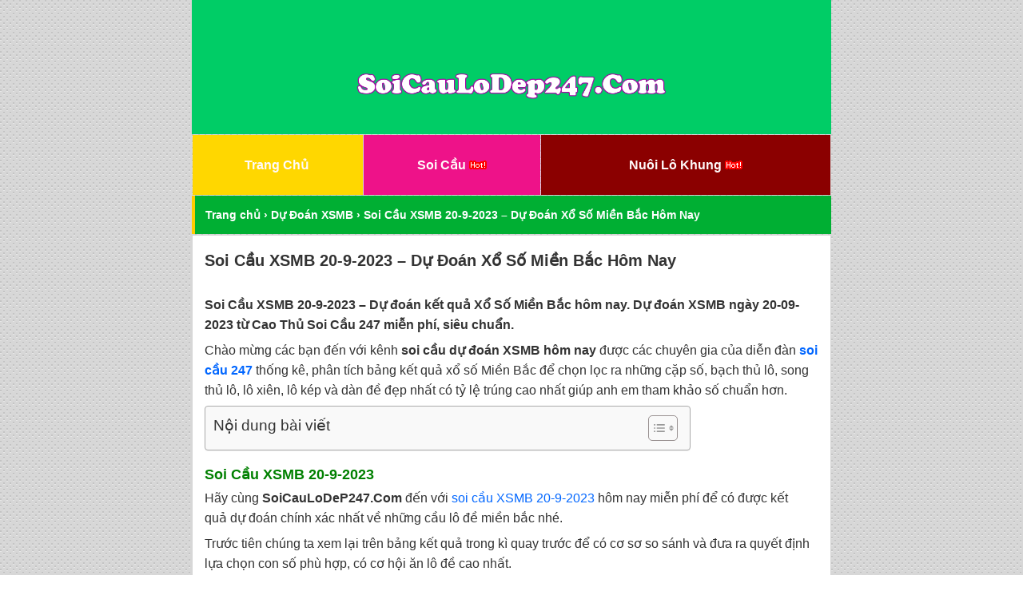

--- FILE ---
content_type: text/html; charset=UTF-8
request_url: https://soicaulodep247.com/soi-cau-xsmb-20-9-2023/
body_size: 11388
content:
<!DOCTYPE html>
<html lang="vi">
<head>	
<!-- Google tag (gtag.js) -->
<script async src="https://www.googletagmanager.com/gtag/js?id=G-0XFG36JSRM"></script>
<script>
  window.dataLayer = window.dataLayer || [];
  function gtag(){dataLayer.push(arguments);}
  gtag('js', new Date());

  gtag('config', 'G-0XFG36JSRM');
</script>	
	
<meta http-equiv="Content-Type" content="text/html; charset=utf-8">
<meta name="viewport" content="width=device-width,initial-scale=1.0" />		
<meta name="google-site-verification" content="3ZnvOCWVrjptCSmWLQwcBWMv0SQizpGWF0FhI6pPGU0" />			
		

<meta name='robots' content='index, follow, max-image-preview:large, max-snippet:-1, max-video-preview:-1' />

	<!-- This site is optimized with the Yoast SEO plugin v26.8 - https://yoast.com/product/yoast-seo-wordpress/ -->
	<title>Soi Cầu XSMB 20-9-2023 – Dự Đoán Xổ Số Miền Bắc Hôm Nay</title>
	<meta name="description" content="Soi Cầu XSMB 20-9-2023 - Dự đoán kết quả Xổ Số Miền Bắc hôm nay. Dự đoán XSMB ngày 20-09-2023 từ Cao Thủ Soi Cầu 247 miễn phí, siêu chuẩn." />
	<link rel="canonical" href="https://soicaulodep247.com/soi-cau-xsmb-20-9-2023/" />
	<meta property="og:locale" content="vi_VN" />
	<meta property="og:type" content="article" />
	<meta property="og:title" content="Soi Cầu XSMB 20-9-2023 – Dự Đoán Xổ Số Miền Bắc Hôm Nay" />
	<meta property="og:description" content="Soi Cầu XSMB 20-9-2023 - Dự đoán kết quả Xổ Số Miền Bắc hôm nay. Dự đoán XSMB ngày 20-09-2023 từ Cao Thủ Soi Cầu 247 miễn phí, siêu chuẩn." />
	<meta property="og:url" content="https://soicaulodep247.com/soi-cau-xsmb-20-9-2023/" />
	<meta property="og:site_name" content="Soi Cầu 247" />
	<meta property="article:publisher" content="https://www.facebook.com/soicaulode247" />
	<meta property="article:author" content="https://www.facebook.com/soicaulode247" />
	<meta property="article:published_time" content="2023-09-19T11:18:45+00:00" />
	<meta property="article:modified_time" content="2023-09-19T13:23:40+00:00" />
	<meta property="og:image" content="https://soicaulodep247.com/wp-content/uploads/2023/09/soi-cau-xsmb-20-9-2023.png" />
	<meta name="author" content="admin" />
	<meta name="twitter:card" content="summary_large_image" />
	<meta name="twitter:creator" content="@https://twitter.com/soicaulode247" />
	<meta name="twitter:site" content="@soicaulode247" />
	<meta name="twitter:label1" content="Được viết bởi" />
	<meta name="twitter:data1" content="admin" />
	<meta name="twitter:label2" content="Ước tính thời gian đọc" />
	<meta name="twitter:data2" content="5 phút" />
	<script type="application/ld+json" class="yoast-schema-graph">{"@context":"https://schema.org","@graph":[{"@type":"Article","@id":"https://soicaulodep247.com/soi-cau-xsmb-20-9-2023/#article","isPartOf":{"@id":"https://soicaulodep247.com/soi-cau-xsmb-20-9-2023/"},"author":{"name":"admin","@id":"https://soicaulodep247.com/#/schema/person/c6d73f5c843356d0c8316b16d0b1c146"},"headline":"Soi Cầu XSMB 20-9-2023 – Dự Đoán Xổ Số Miền Bắc Hôm Nay","datePublished":"2023-09-19T11:18:45+00:00","dateModified":"2023-09-19T13:23:40+00:00","mainEntityOfPage":{"@id":"https://soicaulodep247.com/soi-cau-xsmb-20-9-2023/"},"wordCount":1098,"commentCount":0,"publisher":{"@id":"https://soicaulodep247.com/#/schema/person/c6d73f5c843356d0c8316b16d0b1c146"},"image":{"@id":"https://soicaulodep247.com/soi-cau-xsmb-20-9-2023/#primaryimage"},"thumbnailUrl":"https://soicaulodep247.com/wp-content/uploads/2023/09/soi-cau-xsmb-20-9-2023.png","keywords":["dự đoán xổ số miền bắc","dự đoán xsmb","dự đoán xsmb hôm nay","dự đoán xsmb minh ngoc","soi cầu","soi cầu 247","soi cầu dự đoán xsmb chính xác 100","soi cầu lô đề 247","soi cầu mb","soi cầu miền bắc","soi cầu xsmb","xổ số","xsmb"],"articleSection":["Dự Đoán XSMB"],"inLanguage":"vi","potentialAction":[{"@type":"CommentAction","name":"Comment","target":["https://soicaulodep247.com/soi-cau-xsmb-20-9-2023/#respond"]}]},{"@type":"WebPage","@id":"https://soicaulodep247.com/soi-cau-xsmb-20-9-2023/","url":"https://soicaulodep247.com/soi-cau-xsmb-20-9-2023/","name":"Soi Cầu XSMB 20-9-2023 – Dự Đoán Xổ Số Miền Bắc Hôm Nay","isPartOf":{"@id":"https://soicaulodep247.com/#website"},"primaryImageOfPage":{"@id":"https://soicaulodep247.com/soi-cau-xsmb-20-9-2023/#primaryimage"},"image":{"@id":"https://soicaulodep247.com/soi-cau-xsmb-20-9-2023/#primaryimage"},"thumbnailUrl":"https://soicaulodep247.com/wp-content/uploads/2023/09/soi-cau-xsmb-20-9-2023.png","datePublished":"2023-09-19T11:18:45+00:00","dateModified":"2023-09-19T13:23:40+00:00","description":"Soi Cầu XSMB 20-9-2023 - Dự đoán kết quả Xổ Số Miền Bắc hôm nay. Dự đoán XSMB ngày 20-09-2023 từ Cao Thủ Soi Cầu 247 miễn phí, siêu chuẩn.","breadcrumb":{"@id":"https://soicaulodep247.com/soi-cau-xsmb-20-9-2023/#breadcrumb"},"inLanguage":"vi","potentialAction":[{"@type":"ReadAction","target":["https://soicaulodep247.com/soi-cau-xsmb-20-9-2023/"]}]},{"@type":"ImageObject","inLanguage":"vi","@id":"https://soicaulodep247.com/soi-cau-xsmb-20-9-2023/#primaryimage","url":"https://soicaulodep247.com/wp-content/uploads/2023/09/soi-cau-xsmb-20-9-2023.png","contentUrl":"https://soicaulodep247.com/wp-content/uploads/2023/09/soi-cau-xsmb-20-9-2023.png","width":730,"height":409},{"@type":"BreadcrumbList","@id":"https://soicaulodep247.com/soi-cau-xsmb-20-9-2023/#breadcrumb","itemListElement":[{"@type":"ListItem","position":1,"name":"Trang chủ","item":"https://soicaulodep247.com/"},{"@type":"ListItem","position":2,"name":"Soi Cầu XSMB 20-9-2023 – Dự Đoán Xổ Số Miền Bắc Hôm Nay"}]},{"@type":"WebSite","@id":"https://soicaulodep247.com/#website","url":"https://soicaulodep247.com/","name":"Soi Cầu 247","description":"Soi Cầu 247 Chính Xác 100","publisher":{"@id":"https://soicaulodep247.com/#/schema/person/c6d73f5c843356d0c8316b16d0b1c146"},"potentialAction":[{"@type":"SearchAction","target":{"@type":"EntryPoint","urlTemplate":"https://soicaulodep247.com/?s={search_term_string}"},"query-input":{"@type":"PropertyValueSpecification","valueRequired":true,"valueName":"search_term_string"}}],"inLanguage":"vi"},{"@type":["Person","Organization"],"@id":"https://soicaulodep247.com/#/schema/person/c6d73f5c843356d0c8316b16d0b1c146","name":"admin","image":{"@type":"ImageObject","inLanguage":"vi","@id":"https://soicaulodep247.com/#/schema/person/image/","url":"https://soicaulodep247.com/wp-content/uploads/2024/05/cropped-soi-cau-lo-dep-247.png","contentUrl":"https://soicaulodep247.com/wp-content/uploads/2024/05/cropped-soi-cau-lo-dep-247.png","width":512,"height":512,"caption":"admin"},"logo":{"@id":"https://soicaulodep247.com/#/schema/person/image/"},"sameAs":["https://soicaulode247.com","https://www.facebook.com/soicaulode247","https://www.instagram.com/soicaulode247/","https://www.linkedin.com/in/soi-cau-mb-6ba18a275/","https://www.pinterest.com/caothuchotso247/","https://x.com/https://twitter.com/soicaulode247","https://myspace.com/soicaulode247com","https://www.youtube.com/@CaoThuSoiCau247/","https://soundcloud.com/soi-cau-lo-de-247","https://www.tumblr.com/soicaulode247com"],"url":"https://soicaulodep247.com/author/admin/"}]}</script>
	<!-- / Yoast SEO plugin. -->


<link rel="alternate" type="application/rss+xml" title="Soi Cầu 247 &raquo; Soi Cầu XSMB 20-9-2023 – Dự Đoán Xổ Số Miền Bắc Hôm Nay Dòng bình luận" href="https://soicaulodep247.com/soi-cau-xsmb-20-9-2023/feed/" />
<link rel="alternate" title="oNhúng (JSON)" type="application/json+oembed" href="https://soicaulodep247.com/wp-json/oembed/1.0/embed?url=https%3A%2F%2Fsoicaulodep247.com%2Fsoi-cau-xsmb-20-9-2023%2F" />
<link rel="alternate" title="oNhúng (XML)" type="text/xml+oembed" href="https://soicaulodep247.com/wp-json/oembed/1.0/embed?url=https%3A%2F%2Fsoicaulodep247.com%2Fsoi-cau-xsmb-20-9-2023%2F&#038;format=xml" />
<style id='wp-img-auto-sizes-contain-inline-css' type='text/css'>
img:is([sizes=auto i],[sizes^="auto," i]){contain-intrinsic-size:3000px 1500px}
/*# sourceURL=wp-img-auto-sizes-contain-inline-css */
</style>
<style id='wp-emoji-styles-inline-css' type='text/css'>

	img.wp-smiley, img.emoji {
		display: inline !important;
		border: none !important;
		box-shadow: none !important;
		height: 1em !important;
		width: 1em !important;
		margin: 0 0.07em !important;
		vertical-align: -0.1em !important;
		background: none !important;
		padding: 0 !important;
	}
/*# sourceURL=wp-emoji-styles-inline-css */
</style>
<style id='wp-block-library-inline-css' type='text/css'>
:root{--wp-block-synced-color:#7a00df;--wp-block-synced-color--rgb:122,0,223;--wp-bound-block-color:var(--wp-block-synced-color);--wp-editor-canvas-background:#ddd;--wp-admin-theme-color:#007cba;--wp-admin-theme-color--rgb:0,124,186;--wp-admin-theme-color-darker-10:#006ba1;--wp-admin-theme-color-darker-10--rgb:0,107,160.5;--wp-admin-theme-color-darker-20:#005a87;--wp-admin-theme-color-darker-20--rgb:0,90,135;--wp-admin-border-width-focus:2px}@media (min-resolution:192dpi){:root{--wp-admin-border-width-focus:1.5px}}.wp-element-button{cursor:pointer}:root .has-very-light-gray-background-color{background-color:#eee}:root .has-very-dark-gray-background-color{background-color:#313131}:root .has-very-light-gray-color{color:#eee}:root .has-very-dark-gray-color{color:#313131}:root .has-vivid-green-cyan-to-vivid-cyan-blue-gradient-background{background:linear-gradient(135deg,#00d084,#0693e3)}:root .has-purple-crush-gradient-background{background:linear-gradient(135deg,#34e2e4,#4721fb 50%,#ab1dfe)}:root .has-hazy-dawn-gradient-background{background:linear-gradient(135deg,#faaca8,#dad0ec)}:root .has-subdued-olive-gradient-background{background:linear-gradient(135deg,#fafae1,#67a671)}:root .has-atomic-cream-gradient-background{background:linear-gradient(135deg,#fdd79a,#004a59)}:root .has-nightshade-gradient-background{background:linear-gradient(135deg,#330968,#31cdcf)}:root .has-midnight-gradient-background{background:linear-gradient(135deg,#020381,#2874fc)}:root{--wp--preset--font-size--normal:16px;--wp--preset--font-size--huge:42px}.has-regular-font-size{font-size:1em}.has-larger-font-size{font-size:2.625em}.has-normal-font-size{font-size:var(--wp--preset--font-size--normal)}.has-huge-font-size{font-size:var(--wp--preset--font-size--huge)}.has-text-align-center{text-align:center}.has-text-align-left{text-align:left}.has-text-align-right{text-align:right}.has-fit-text{white-space:nowrap!important}#end-resizable-editor-section{display:none}.aligncenter{clear:both}.items-justified-left{justify-content:flex-start}.items-justified-center{justify-content:center}.items-justified-right{justify-content:flex-end}.items-justified-space-between{justify-content:space-between}.screen-reader-text{border:0;clip-path:inset(50%);height:1px;margin:-1px;overflow:hidden;padding:0;position:absolute;width:1px;word-wrap:normal!important}.screen-reader-text:focus{background-color:#ddd;clip-path:none;color:#444;display:block;font-size:1em;height:auto;left:5px;line-height:normal;padding:15px 23px 14px;text-decoration:none;top:5px;width:auto;z-index:100000}html :where(.has-border-color){border-style:solid}html :where([style*=border-top-color]){border-top-style:solid}html :where([style*=border-right-color]){border-right-style:solid}html :where([style*=border-bottom-color]){border-bottom-style:solid}html :where([style*=border-left-color]){border-left-style:solid}html :where([style*=border-width]){border-style:solid}html :where([style*=border-top-width]){border-top-style:solid}html :where([style*=border-right-width]){border-right-style:solid}html :where([style*=border-bottom-width]){border-bottom-style:solid}html :where([style*=border-left-width]){border-left-style:solid}html :where(img[class*=wp-image-]){height:auto;max-width:100%}:where(figure){margin:0 0 1em}html :where(.is-position-sticky){--wp-admin--admin-bar--position-offset:var(--wp-admin--admin-bar--height,0px)}@media screen and (max-width:600px){html :where(.is-position-sticky){--wp-admin--admin-bar--position-offset:0px}}
/*wp_block_styles_on_demand_placeholder:6978db7a59a4c*/
/*# sourceURL=wp-block-library-inline-css */
</style>
<style id='classic-theme-styles-inline-css' type='text/css'>
/*! This file is auto-generated */
.wp-block-button__link{color:#fff;background-color:#32373c;border-radius:9999px;box-shadow:none;text-decoration:none;padding:calc(.667em + 2px) calc(1.333em + 2px);font-size:1.125em}.wp-block-file__button{background:#32373c;color:#fff;text-decoration:none}
/*# sourceURL=/wp-includes/css/classic-themes.min.css */
</style>
<link rel='stylesheet' id='ez-toc-css' href='https://soicaulodep247.com/wp-content/plugins/easy-table-of-contents/assets/css/screen.min.css?ver=2.0.80' type='text/css' media='all' />
<style id='ez-toc-inline-css' type='text/css'>
div#ez-toc-container .ez-toc-title {font-size: 120%;}div#ez-toc-container .ez-toc-title {font-weight: 100;}div#ez-toc-container ul li , div#ez-toc-container ul li a {font-size: 95%;}div#ez-toc-container ul li , div#ez-toc-container ul li a {font-weight: 500;}div#ez-toc-container nav ul ul li {font-size: 80%;}div#ez-toc-container {width: 75%;}.ez-toc-box-title {font-weight: bold; margin-bottom: 10px; text-align: center; text-transform: uppercase; letter-spacing: 1px; color: #666; padding-bottom: 5px;position:absolute;top:-4%;left:5%;background-color: inherit;transition: top 0.3s ease;}.ez-toc-box-title.toc-closed {top:-25%;}
.ez-toc-container-direction {direction: ltr;}.ez-toc-counter ul{counter-reset: item ;}.ez-toc-counter nav ul li a::before {content: counters(item, '.', decimal) '. ';display: inline-block;counter-increment: item;flex-grow: 0;flex-shrink: 0;margin-right: .2em; float: left; }.ez-toc-widget-direction {direction: ltr;}.ez-toc-widget-container ul{counter-reset: item ;}.ez-toc-widget-container nav ul li a::before {content: counters(item, '.', decimal) '. ';display: inline-block;counter-increment: item;flex-grow: 0;flex-shrink: 0;margin-right: .2em; float: left; }
/*# sourceURL=ez-toc-inline-css */
</style>
<script type="text/javascript" src="https://soicaulodep247.com/wp-includes/js/jquery/jquery.min.js?ver=3.7.1" id="jquery-core-js"></script>
<script type="text/javascript" src="https://soicaulodep247.com/wp-includes/js/jquery/jquery-migrate.min.js?ver=3.4.1" id="jquery-migrate-js"></script>
<link rel="https://api.w.org/" href="https://soicaulodep247.com/wp-json/" /><link rel="alternate" title="JSON" type="application/json" href="https://soicaulodep247.com/wp-json/wp/v2/posts/5623" /><link rel="EditURI" type="application/rsd+xml" title="RSD" href="https://soicaulodep247.com/xmlrpc.php?rsd" />
<meta name="generator" content="WordPress 6.9" />
<link rel='shortlink' href='https://soicaulodep247.com/?p=5623' />
<link rel="icon" href="https://soicaulodep247.com/wp-content/uploads/2024/05/cropped-soi-cau-lo-dep-247-32x32.png" sizes="32x32" />
<link rel="icon" href="https://soicaulodep247.com/wp-content/uploads/2024/05/cropped-soi-cau-lo-dep-247-192x192.png" sizes="192x192" />
<link rel="apple-touch-icon" href="https://soicaulodep247.com/wp-content/uploads/2024/05/cropped-soi-cau-lo-dep-247-180x180.png" />
<meta name="msapplication-TileImage" content="https://soicaulodep247.com/wp-content/uploads/2024/05/cropped-soi-cau-lo-dep-247-270x270.png" />
	
	
<link href="https://soicaulodep247.com/wp-content/themes/taigame247/style.css" rel="stylesheet" type="text/css" />	
</head><body>	
	
<div style="text-align: center;"><div class="tren"><br><br><br>
	<a href="https://soicaulodep247.com/" data-wpel-link="internal"><img src="https://soicaulodep247.com/wp-content/uploads/2024/05/soi-cau-lo-dep-247-com.png" alt="soi cầu 247" width="50%" height="auto"/></a>
	<br><br></div></div>
	
<table height="15" width="100%" cellpadding="0" cellspacing="1">  
<tbody>    
<td align="center" bgcolor="#FFD700"><br><a href="https://soicaulodep247.com/" data-wpel-link="internal"><span style="color:#FFFAFA;"><strong>Trang Chủ</strong></span></a>&nbsp;<br><br></td>	 
<td align="center" bgcolor="#EE1289"><br><a href="https://soicaulodep247.com/soi-cau-mien-bac/" data-wpel-link="internal"><span style="color:#FFFAFA;"><strong>Soi Cầu </strong></span></a><img src="https://soicaulodep247.com/wp-content/uploads/2023/04/soicaulode247com-hot.gif" alt="soi cầu 247" /><br><br></td>
<td align="center" bgcolor="#8B0000"><br><a href="https://soicaulodep247.com/nuoi-lo-khung/" data-wpel-link="internal"><span style="color:#FFFAFA;"><strong>Nuôi Lô Khung </strong></span></a><img src="https://soicaulodep247.com/wp-content/uploads/2023/04/soicaulode247com-hot.gif" alt="soi cầu 247" /><br><br></td>
</tr></tbody></table></div>


 
<div id="breadcrumbs" xmlns:v="http://rdf.data-vocabulary.org/#"><span typeof="v:Breadcrumb"><a href="https://soicaulodep247.com/" rel="v:url" property="v:title" data-wpel-link="internal">Trang chủ</a></span> &rsaquo; <span typeof="v:Breadcrumb"><a rel="v:url" property="v:title" href="https://soicaulodep247.com/du-doan-xsmb/" data-wpel-link="internal">Dự Đoán XSMB</a></span> &rsaquo; <span typeof="v:Breadcrumb"><span class="breadcrumb_last" property="v:title">Soi Cầu XSMB 20-9-2023 – Dự Đoán Xổ Số Miền Bắc Hôm Nay</span></span></div>
		
	    </div>




<div class="content"><h1 itemprop="name">Soi Cầu XSMB 20-9-2023 – Dự Đoán Xổ Số Miền Bắc Hôm Nay<br/></h1><br>
<p><strong>Soi Cầu XSMB 20-9-2023 &#8211; Dự đoán kết quả Xổ Số Miền Bắc hôm nay. Dự đoán XSMB ngày 20-09-2023 từ Cao Thủ Soi Cầu 247 miễn phí, siêu chuẩn.</strong></p>
<p>Chào mừng các bạn đến với kênh <strong>soi cầu dự đoán XSMB hôm nay</strong> được các chuyên gia của diễn đàn <strong><a href="https://soicaulodep247.com" data-wpel-link="internal">soi cầu 247</a></strong> thống kê, phân tích bảng kết quả xổ số Miền Bắc để chọn lọc ra những cặp số, bạch thủ lô, song thủ lô, lô xiên, lô kép và dàn đề đẹp nhất có tỷ lệ trúng cao nhất giúp anh em tham khảo số chuẩn hơn.</p>
<div id="ez-toc-container" class="ez-toc-v2_0_80 counter-hierarchy ez-toc-counter ez-toc-grey ez-toc-container-direction">
<div class="ez-toc-title-container">
<p class="ez-toc-title" style="cursor:inherit">Nội dung bài viết</p>
<span class="ez-toc-title-toggle"><a href="#" class="ez-toc-pull-right ez-toc-btn ez-toc-btn-xs ez-toc-btn-default ez-toc-toggle" aria-label="Toggle Table of Content"><span class="ez-toc-js-icon-con"><span class=""><span class="eztoc-hide" style="display:none;">Toggle</span><span class="ez-toc-icon-toggle-span"><svg style="fill: #999;color:#999" xmlns="http://www.w3.org/2000/svg" class="list-377408" width="20px" height="20px" viewBox="0 0 24 24" fill="none"><path d="M6 6H4v2h2V6zm14 0H8v2h12V6zM4 11h2v2H4v-2zm16 0H8v2h12v-2zM4 16h2v2H4v-2zm16 0H8v2h12v-2z" fill="currentColor"></path></svg><svg style="fill: #999;color:#999" class="arrow-unsorted-368013" xmlns="http://www.w3.org/2000/svg" width="10px" height="10px" viewBox="0 0 24 24" version="1.2" baseProfile="tiny"><path d="M18.2 9.3l-6.2-6.3-6.2 6.3c-.2.2-.3.4-.3.7s.1.5.3.7c.2.2.4.3.7.3h11c.3 0 .5-.1.7-.3.2-.2.3-.5.3-.7s-.1-.5-.3-.7zM5.8 14.7l6.2 6.3 6.2-6.3c.2-.2.3-.5.3-.7s-.1-.5-.3-.7c-.2-.2-.4-.3-.7-.3h-11c-.3 0-.5.1-.7.3-.2.2-.3.5-.3.7s.1.5.3.7z"/></svg></span></span></span></a></span></div>
<nav><ul class='ez-toc-list ez-toc-list-level-1 eztoc-toggle-hide-by-default' ><li class='ez-toc-page-1 ez-toc-heading-level-2'><a class="ez-toc-link ez-toc-heading-1" href="#Soi_Cau_XSMB_20-9-2023">Soi Cầu XSMB 20-9-2023</a></li><li class='ez-toc-page-1 ez-toc-heading-level-2'><a class="ez-toc-link ez-toc-heading-2" href="#Nhin_lai_Ket_Qua_XSMB_ngay_19-9-2023">Nhìn lại Kết Quả XSMB ngày 19-9-2023</a></li><li class='ez-toc-page-1 ez-toc-heading-level-2'><a class="ez-toc-link ez-toc-heading-3" href="#Thong_Ke_Lo_Gan_MB_ngay_20-9-2023">Thống Kê Lô Gan MB ngày 20-9-2023</a><ul class='ez-toc-list-level-3' ><li class='ez-toc-heading-level-3'><a class="ez-toc-link ez-toc-heading-4" href="#Lo_gan_lau_chua_ra">Lô gan lâu chưa ra:</a></li><li class='ez-toc-page-1 ez-toc-heading-level-3'><a class="ez-toc-link ez-toc-heading-5" href="#Lo_ra_nhieu_trong_thang_qua">Lô ra nhiều trong tháng qua:</a></li><li class='ez-toc-page-1 ez-toc-heading-level-3'><a class="ez-toc-link ez-toc-heading-6" href="#Dac_biet_lau_chua_ra">Đặc biệt lâu chưa ra:</a></li></ul></li><li class='ez-toc-page-1 ez-toc-heading-level-2'><a class="ez-toc-link ez-toc-heading-7" href="#Soi_cau_du_doan_XSMB_20-9-2023">Soi cầu dự đoán XSMB 20-9-2023</a></li><li class='ez-toc-page-1 ez-toc-heading-level-2'><a class="ez-toc-link ez-toc-heading-8" href="#Quay_thu_XSMB_ngay_20-9-2023_lay_hen">Quay thử XSMB ngày 20-9-2023 lấy hên</a></li><li class='ez-toc-page-1 ez-toc-heading-level-2'><a class="ez-toc-link ez-toc-heading-9" href="#Du_doan_xo_so_mien_bac_ngay_20-9-2023">Dự đoán xổ số miền bắc ngày 20-9-2023</a></li></ul></nav></div>
<h2><span class="ez-toc-section" id="Soi_Cau_XSMB_20-9-2023"></span><span style="color: #008000;">Soi Cầu XSMB 20-9-2023</span><span class="ez-toc-section-end"></span></h2>
<p>Hãy cùng <strong>SoiCauLoDeP247.Com</strong> đến với <a href="https://soicaulodep247.com/du-doan-xsmb/soi-cau-xsmb-20-9-2023.html" data-wpel-link="internal">soi cầu XSMB 20-9-2023</a> hôm nay miễn phí để có được kết quả dự đoán chính xác nhất về những cầu lô đề miền bắc nhé.</p>
<p>Trước tiên chúng ta xem lại trên bảng kết quả trong kì quay trước để có cơ sơ so sánh và đưa ra quyết định lựa chọn con số phù hợp, có cơ hội ăn lô đề cao nhất.</p>
<p><strong>Bảng kết quả xổ số trong lần quay trước:</strong></p>
<p style="text-align: center;"><img fetchpriority="high" decoding="async" class="wp-image-5626 size-full aligncenter" src="https://soicaulodep247.com/wp-content/uploads/2023/09/soi-cau-xsmb-20-9-2023.png" alt="Soi Cầu XSMB 20-9-2023" width="730" height="409" /> Soi Cầu XSMB 20-9-2023</p>
<h2><span class="ez-toc-section" id="Nhin_lai_Ket_Qua_XSMB_ngay_19-9-2023"></span><span style="color: #008000;">Nhìn lại Kết Quả XSMB ngày 19-9-2023</span><span class="ez-toc-section-end"></span></h2>
<p>Giải đặc biệt về <span style="color: #ff0000;"><strong>50925</strong></span> đề <span style="color: #ff0000;"><strong>25</strong></span> đầu <span style="color: #ff0000;"><strong>2</strong></span> đuôi <span style="color: #ff0000;"><strong>5</strong></span> tổng <span style="color: #ff0000;"><strong>7</strong></span></p>
<p>Lô kép hôm qua có <span style="color: #ff0000;"><b>55 – 66</b></span></p>
<p>Lô về nhiều nháy nhất trong ngày là <span style="color: #ff0000;"><strong>12 – 42</strong></span></p>
<p>Lô về cả cặp trong lần quay trước là<span style="color: #ff0000;"><strong><b> 18 – 81, 25 – 52, 56 – 65</b></strong></span></p>
<p>Lô rơi có <span style="color: #ff0000;"><strong><b>38 – 42 – 52 – 66 – 72 – 98</b></strong></span></p>
<p>Lô đầu câm là <span style="color: #ff0000;"><strong>0</strong></span></p>
<p>Lô đuôi câm là <span style="color: #ff0000;"><strong>3 &#8211; 7 &#8211; 9</strong></span></p>
<p>Lô về nhiều nhất ở đầu <span style="color: #ff0000;"><b><strong>1 &#8211; 4</strong></b></span></p>
<p>Lô về ít nhất là đầu<strong> <span style="color: #ff0000;">&#8230;</span></strong></p>
<p>Để xem lại những dự đoán xổ số miền bắc trước kia. Các bạn có thể truy cập đường link: <strong><a href="https://soicaulodep247.com/du-doan-xsmb" data-wpel-link="internal">Dự đoán XSMB</a></strong></p>
<h2><span class="ez-toc-section" id="Thong_Ke_Lo_Gan_MB_ngay_20-9-2023"></span><span style="color: #008000;"><strong>Thống Kê Lô Gan MB ngày 20-9-2023</strong></span><span class="ez-toc-section-end"></span></h2>
<p><strong>Soi Cầu XSMB 20-9-2023</strong> chúng ta cần sử dụng rất nhiều công cụ và mảng dữ liệu xổ số khác nhau. Tùy vào phương pháp soi cầu của mỗi người vận dụng và kết hợp để tìm ra những cặp số có tỷ lệ về cao nhất.</p>
<p>Dữ liệu tiếp theo chúng ta không thể bỏ quá đó là Lô Gan MB. Anh em đánh lô đề hàng ngày thì chắc chắn không thể bỏ qua bàng dữ liệu quan trọng này. Mời anh em cùng theo dõi để tìm ra cặp lô đẹp nhất nhé.</p>
<h3><span class="ez-toc-section" id="Lo_gan_lau_chua_ra"></span><span style="color: #800000;"><strong>Lô gan lâu chưa ra:</strong></span><span class="ez-toc-section-end"></span></h3>
<div class="list1">
<table style="border-collapse: collapse; border-spacing: 0px; border: 0px solid #acbed4; font-size: 100%; font-style: normal; margin: 0px; padding: 0px; width: 100%; height: 100%;">
<tbody>
<tr>
<th style="background: #fafaf5; border: 1px solid #acbed4; font-size: 100%; font-style: normal; font-weight: normal; margin: 0px; padding: 8px 10px; text-decoration: none; height: 24px; text-align: center;"><span style="color: #800080;"><strong> Lô tô</strong></span></th>
<th style="background: #fafaf5; border: 1px solid #acbed4; font-size: 100%; font-style: normal; font-weight: normal; margin: 0px; padding: 8px 10px; text-decoration: none; height: 24px; text-align: center;"><span style="color: #800080;"><strong> Số Ngày</strong></span></th>
</tr>
<tr>
<th style="background: #fafaf5; border: 1px solid #acbed4; font-size: 100%; font-style: normal; font-weight: normal; margin: 0px; padding: 8px 10px; text-decoration: none; height: 24px; text-align: center;"><span style="color: #ff0000;"><strong> 47</strong></span></th>
<th style="background: #fafaf5; border: 1px solid #acbed4; font-size: 100%; font-style: normal; font-weight: normal; margin: 0px; padding: 8px 10px; text-decoration: none; height: 24px; text-align: center;"><span style="color: #008000;"><strong><span style="color: #ff0000;"> 26</span> Ngày</strong></span></th>
</tr>
<tr>
<th style="background: #fafaf5; border: 1px solid #acbed4; font-size: 100%; font-style: normal; font-weight: normal; margin: 0px; padding: 8px 10px; text-decoration: none; height: 24px; text-align: center;"><strong><span style="color: #ff0000;"> 60</span></strong></th>
<th style="background: #fafaf5; border: 1px solid #acbed4; font-size: 100%; font-style: normal; font-weight: normal; margin: 0px; padding: 8px 10px; text-decoration: none; height: 24px; text-align: center;"><span style="color: #008000;"><strong><span style="color: #ff0000;">15</span> Ngày</strong></span></th>
</tr>
<tr>
<th style="background: #fafaf5; border: 1px solid #acbed4; font-size: 100%; font-style: normal; font-weight: normal; margin: 0px; padding: 8px 10px; text-decoration: none; height: 24px; text-align: center;"><strong><span style="color: #ff0000;"> 84</span></strong></th>
<th style="background: #fafaf5; border: 1px solid #acbed4; font-size: 100%; font-style: normal; font-weight: normal; margin: 0px; padding: 8px 10px; text-decoration: none; height: 24px; text-align: center;"><span style="color: #008000;"><strong><span style="color: #ff0000;">13</span> Ngày</strong></span></th>
</tr>
<tr>
<th style="background: #fafaf5; border: 1px solid #acbed4; font-size: 100%; font-style: normal; font-weight: normal; margin: 0px; padding: 8px 10px; text-decoration: none; height: 24px; text-align: center;"><strong><span style="color: #ff0000;">86</span></strong></th>
<th style="background: #fafaf5; border: 1px solid #acbed4; font-size: 100%; font-style: normal; font-weight: normal; margin: 0px; padding: 8px 10px; text-decoration: none; height: 24px; text-align: center;"><span style="color: #008000;"><strong><span style="color: #ff0000;">13</span> Ngày</strong></span></th>
</tr>
<tr>
<th style="background: #fafaf5; border: 1px solid #acbed4; font-size: 100%; font-style: normal; font-weight: normal; margin: 0px; padding: 8px 10px; text-decoration: none; height: 24px; text-align: center;"><strong><span style="color: #ff0000;">43</span></strong></th>
<th style="background: #fafaf5; border: 1px solid #acbed4; font-size: 100%; font-style: normal; font-weight: normal; margin: 0px; padding: 8px 10px; text-decoration: none; height: 24px; text-align: center;"><span style="color: #008000;"><strong><span style="color: #ff0000;">12</span> Ngày</strong></span></th>
</tr>
</tbody>
</table>
</div>
<p>Xem thêm: <a href="https://soicaulodep247.com/soi-cau-mien-bac/soi-cau-1-so-duy-nhat.html" data-wpel-link="internal">Soi cầu 1 số duy nhất</a></p>
<p>Xem thêm: <a href="https://soicaulodep247.com/soi-cau-mien-bac/doc-thu-de.html" data-wpel-link="internal">Độc thủ đề</a></p>
<p>Xem thêm: <a href="https://soicaulodep247.com/gio-vang-chot-so/soi-cau-7777.html" data-wpel-link="internal">Soi cầu 7777</a></p>
<h3><span class="ez-toc-section" id="Lo_ra_nhieu_trong_thang_qua"></span><span style="color: #800000;"><strong>Lô ra nhiều trong tháng qua:</strong></span><span class="ez-toc-section-end"></span></h3>
<div class="list1">
<table style="border-collapse: collapse; border-spacing: 0px; border: 0px solid #acbed4; font-size: 100%; font-style: normal; margin: 0px; padding: 0px; width: 100%; height: 100%;">
<tbody>
<tr>
<th style="background: #fafaf5; border: 1px solid #acbed4; font-size: 100%; font-style: normal; font-weight: normal; margin: 0px; padding: 8px 10px; text-decoration: none; height: 24px; text-align: center;"><span style="color: #800080;"><strong> Lô tô</strong></span></th>
<th style="background: #fafaf5; border: 1px solid #acbed4; font-size: 100%; font-style: normal; font-weight: normal; margin: 0px; padding: 8px 10px; text-decoration: none; height: 24px; text-align: center;"><span style="color: #800080;"><strong> Số Ngày</strong></span></th>
</tr>
<tr>
<th style="background: #fafaf5; border: 1px solid #acbed4; font-size: 100%; font-style: normal; font-weight: normal; margin: 0px; padding: 8px 10px; text-decoration: none; height: 24px; text-align: center;"><span style="color: #ff0000;"><strong> 97</strong></span></th>
<th style="background: #fafaf5; border: 1px solid #acbed4; font-size: 100%; font-style: normal; font-weight: normal; margin: 0px; padding: 8px 10px; text-decoration: none; height: 24px; text-align: center;"><span style="color: #008000;"><strong><span style="color: #ff0000;"> 18</span> Ngày</strong></span></th>
</tr>
<tr>
<th style="background: #fafaf5; border: 1px solid #acbed4; font-size: 100%; font-style: normal; font-weight: normal; margin: 0px; padding: 8px 10px; text-decoration: none; height: 24px; text-align: center;"><strong><span style="color: #ff0000;"> 40</span></strong></th>
<th style="background: #fafaf5; border: 1px solid #acbed4; font-size: 100%; font-style: normal; font-weight: normal; margin: 0px; padding: 8px 10px; text-decoration: none; height: 24px; text-align: center;"><span style="color: #008000;"><strong><span style="color: #ff0000;">15</span> Ngày</strong></span></th>
</tr>
<tr>
<th style="background: #fafaf5; border: 1px solid #acbed4; font-size: 100%; font-style: normal; font-weight: normal; margin: 0px; padding: 8px 10px; text-decoration: none; height: 24px; text-align: center;"><strong><span style="color: #ff0000;"> 62</span></strong></th>
<th style="background: #fafaf5; border: 1px solid #acbed4; font-size: 100%; font-style: normal; font-weight: normal; margin: 0px; padding: 8px 10px; text-decoration: none; height: 24px; text-align: center;"><span style="color: #008000;"><strong><span style="color: #ff0000;">15</span> Ngày</strong></span></th>
</tr>
<tr>
<th style="background: #fafaf5; border: 1px solid #acbed4; font-size: 100%; font-style: normal; font-weight: normal; margin: 0px; padding: 8px 10px; text-decoration: none; height: 24px; text-align: center;"><strong><span style="color: #ff0000;">72</span></strong></th>
<th style="background: #fafaf5; border: 1px solid #acbed4; font-size: 100%; font-style: normal; font-weight: normal; margin: 0px; padding: 8px 10px; text-decoration: none; height: 24px; text-align: center;"><span style="color: #008000;"><strong><span style="color: #ff0000;">15</span> Ngày</strong></span></th>
</tr>
<tr>
<th style="background: #fafaf5; border: 1px solid #acbed4; font-size: 100%; font-style: normal; font-weight: normal; margin: 0px; padding: 8px 10px; text-decoration: none; height: 24px; text-align: center;"><strong><span style="color: #ff0000;">66</span></strong></th>
<th style="background: #fafaf5; border: 1px solid #acbed4; font-size: 100%; font-style: normal; font-weight: normal; margin: 0px; padding: 8px 10px; text-decoration: none; height: 24px; text-align: center;"><span style="color: #008000;"><strong><span style="color: #ff0000;">14</span> Ngày</strong></span></th>
</tr>
</tbody>
</table>
</div>
<h3><span class="ez-toc-section" id="Dac_biet_lau_chua_ra"></span><span style="color: #800000;"><strong>Đặc biệt lâu chưa ra:</strong></span><span class="ez-toc-section-end"></span></h3>
<div class="list1">
<table style="border-collapse: collapse; border-spacing: 0px; border: 0px solid #acbed4; font-size: 100%; font-style: normal; margin: 0px; padding: 0px; width: 100%; height: 100%;">
<tbody>
<tr>
<th style="background: #fafaf5; border: 1px solid #acbed4; font-size: 100%; font-style: normal; font-weight: normal; margin: 0px; padding: 8px 10px; text-decoration: none; height: 24px; text-align: center;"><span style="color: #800080;"><strong>Đặc Biệt</strong></span></th>
<th style="background: #fafaf5; border: 1px solid #acbed4; font-size: 100%; font-style: normal; font-weight: normal; margin: 0px; padding: 8px 10px; text-decoration: none; height: 24px; text-align: center;"><span style="color: #800080;"><strong> Số Ngày</strong></span></th>
</tr>
<tr>
<th style="background: #fafaf5; border: 1px solid #acbed4; font-size: 100%; font-style: normal; font-weight: normal; margin: 0px; padding: 8px 10px; text-decoration: none; height: 24px; text-align: center;"><span style="color: #ff0000;"><strong> 84</strong></span></th>
<th style="background: #fafaf5; border: 1px solid #acbed4; font-size: 100%; font-style: normal; font-weight: normal; margin: 0px; padding: 8px 10px; text-decoration: none; height: 24px; text-align: center;"><span style="color: #008000;"><strong><span style="color: #ff0000;"> 466</span> Ngày</strong></span></th>
</tr>
<tr>
<th style="background: #fafaf5; border: 1px solid #acbed4; font-size: 100%; font-style: normal; font-weight: normal; margin: 0px; padding: 8px 10px; text-decoration: none; height: 24px; text-align: center;"><strong><span style="color: #ff0000;"> 01</span></strong></th>
<th style="background: #fafaf5; border: 1px solid #acbed4; font-size: 100%; font-style: normal; font-weight: normal; margin: 0px; padding: 8px 10px; text-decoration: none; height: 24px; text-align: center;"><span style="color: #008000;"><strong><span style="color: #ff0000;">431</span> Ngày</strong></span></th>
</tr>
<tr>
<th style="background: #fafaf5; border: 1px solid #acbed4; font-size: 100%; font-style: normal; font-weight: normal; margin: 0px; padding: 8px 10px; text-decoration: none; height: 24px; text-align: center;"><strong><span style="color: #ff0000;"> 90</span></strong></th>
<th style="background: #fafaf5; border: 1px solid #acbed4; font-size: 100%; font-style: normal; font-weight: normal; margin: 0px; padding: 8px 10px; text-decoration: none; height: 24px; text-align: center;"><span style="color: #008000;"><strong><span style="color: #ff0000;">353</span> Ngày</strong></span></th>
</tr>
<tr>
<th style="background: #fafaf5; border: 1px solid #acbed4; font-size: 100%; font-style: normal; font-weight: normal; margin: 0px; padding: 8px 10px; text-decoration: none; height: 24px; text-align: center;"><strong><span style="color: #ff0000;">74</span></strong></th>
<th style="background: #fafaf5; border: 1px solid #acbed4; font-size: 100%; font-style: normal; font-weight: normal; margin: 0px; padding: 8px 10px; text-decoration: none; height: 24px; text-align: center;"><span style="color: #008000;"><strong><span style="color: #ff0000;">336</span> Ngày</strong></span></th>
</tr>
<tr>
<th style="background: #fafaf5; border: 1px solid #acbed4; font-size: 100%; font-style: normal; font-weight: normal; margin: 0px; padding: 8px 10px; text-decoration: none; height: 24px; text-align: center;"><strong><span style="color: #ff0000;">07</span></strong></th>
<th style="background: #fafaf5; border: 1px solid #acbed4; font-size: 100%; font-style: normal; font-weight: normal; margin: 0px; padding: 8px 10px; text-decoration: none; height: 24px; text-align: center;"><span style="color: #008000;"><strong><span style="color: #ff0000;">275</span> Ngày</strong></span></th>
</tr>
</tbody>
</table>
</div>
<p>Xem thêm: <a href="https://soicaulodep247.com/nuoi-lo-khung/bach-thu-lo-khung-2-ngay.html" data-wpel-link="internal"> Bạch thủ lô khung 2 ngày</a></p>
<p>Xem thêm: <a href="https://soicaulodep247.com/nuoi-lo-khung/bach-thu-lo-kep-khung-2-ngay.html" data-wpel-link="internal">Bạch thủ lô kép khung 2 ngày</a></p>
<p>Xem thêm: <a href="https://soicaulodep247.com/nuoi-lo-khung" data-wpel-link="internal">Nuôi lô khung</a></p>
<h2><span class="ez-toc-section" id="Soi_cau_du_doan_XSMB_20-9-2023"></span><span style="color: #008000;">Soi cầu dự đoán XSMB 20-9-2023</span><span class="ez-toc-section-end"></span></h2>
<p><strong>Soi Cầu XSMB 20-9-2023</strong> được các chuyên gia phân tích và nhận định sau khi có kết quả quay thưởng xổ số miền bắc. Mời anh em tham khảo và cùng đưa ra những phán đoán cho riêng mình về các cặp số mà chúng tôi chọn lọc ra ở dưới đây nhé.</p>
<div class="list1">
<table style="border-collapse: collapse; border-spacing: 0px; border: 0px solid #acbed4; font-size: 100%; font-style: normal; margin: 0px; padding: 0px; width: 100%; height: 100%;">
<tbody>
<tr>
<th style="background: #fafaf5; border: 1px solid #acbed4; font-size: 100%; font-style: normal; font-weight: normal; margin: 0px; padding: 8px 10px; text-decoration: none; height: 24px; text-align: center;"><strong>? <span style="color: #800080;">Bạch thủ lô:</span></strong></th>
<th style="background: #CCFFFF; border: 1px solid #acbed4; font-size: 100%; font-style: normal; font-weight: normal; margin: 0px; padding: 8px 10px; text-decoration: none; height: 24px; text-align: center;"><span style="color: #ff0000;"><strong> 58</strong></span></th>
</tr>
<tr>
<th style="background: #fafaf5; border: 1px solid #acbed4; font-size: 100%; font-style: normal; font-weight: normal; margin: 0px; padding: 8px 10px; text-decoration: none; height: 24px; text-align: center;"><strong>? <span style="color: #ff6600;"><span style="color: #800080;">Lô tô 2 số:</span></span></strong></th>
<th style="background: #CCFFFF; border: 1px solid #acbed4; font-size: 100%; font-style: normal; font-weight: normal; margin: 0px; padding: 8px 10px; text-decoration: none; height: 24px; text-align: center;"><span style="color: #ff0000;"><strong> 07 &#8211; 70</strong></span></th>
</tr>
<tr>
<th style="background: #fafaf5; border: 1px solid #acbed4; font-size: 100%; font-style: normal; font-weight: normal; margin: 0px; padding: 8px 10px; text-decoration: none; height: 24px; text-align: center;"><strong>? <span style="color: #ff6600;"><span style="color: #800080;">Lô xiên:</span></span></strong></th>
<th style="background: #CCFFFF; border: 1px solid #acbed4; font-size: 100%; font-style: normal; font-weight: normal; margin: 0px; padding: 8px 10px; text-decoration: none; height: 24px; text-align: center;"><span style="color: #ff0000;"><strong>01 &#8211; 68 &#8211; 49</strong></span></th>
</tr>
<tr>
<th style="background: #fafaf5; border: 1px solid #acbed4; font-size: 100%; font-style: normal; font-weight: normal; margin: 0px; padding: 8px 10px; text-decoration: none; height: 24px; text-align: center;"><strong>? <span style="color: #ff6600;"><span style="color: #800080;">Lô kép vip:</span></span></strong></th>
<th style="background: #CCFFFF; border: 1px solid #acbed4; font-size: 100%; font-style: normal; font-weight: normal; margin: 0px; padding: 8px 10px; text-decoration: none; height: 24px; text-align: center;"><span style="color: #ff0000;"><strong>11 &#8211; 88 &#8211; 22</strong></span></th>
</tr>
<tr>
<th style="background: #fafaf5; border: 1px solid #acbed4; font-size: 100%; font-style: normal; font-weight: normal; margin: 0px; padding: 8px 10px; text-decoration: none; height: 24px; text-align: center;"><strong>? <span style="color: #ff6600;"><span style="color: #800080;">Lô 3 càng:</span></span></strong></th>
<th style="background: #CCFFFF; border: 1px solid #acbed4; font-size: 100%; font-style: normal; font-weight: normal; margin: 0px; padding: 8px 10px; text-decoration: none; height: 24px; text-align: center;"><span style="color: #ff0000;"><strong>401 &#8211; 436 &#8211; 437</strong></span></th>
</tr>
<tr>
<th style="background: #fafaf5; border: 1px solid #acbed4; font-size: 100%; font-style: normal; font-weight: normal; margin: 0px; padding: 8px 10px; text-decoration: none; height: 24px; text-align: center;"><strong>? <span style="color: #ff6600;"><span style="color: #800080;">Đặc biệt chạm:</span></span></strong></th>
<th style="background: #CCFFFF; border: 1px solid #acbed4; font-size: 100%; font-style: normal; font-weight: normal; margin: 0px; padding: 8px 10px; text-decoration: none; height: 24px; text-align: center;"><span style="color: #ff0000;"><strong>3 &#8211; 0 &#8211; 7</strong></span></th>
</tr>
</tbody>
</table>
</div>
<p>Xem thêm &gt;&gt; <a href="https://soicaulodep247.com/du-doan-xsmt" data-wpel-link="internal">Dự đoán XSMT</a><br />
Xem thêm &gt;&gt; <a href="https://soicaulodep247.com/du-doan-xsmn" data-wpel-link="internal">Dự đoán XSMN</a></p>
<h2><span class="ez-toc-section" id="Quay_thu_XSMB_ngay_20-9-2023_lay_hen"></span><span style="color: #008000;">Quay thử XSMB ngày 20-9-2023 lấy hên</span><span class="ez-toc-section-end"></span></h2>
<p>Kết quả quay thử XSMB hôm nay thông qua hệ thống máy tính phân tích trên cơ sở dữ liệu trong thời gian 5 năm để đưa ra dự đoán miền Bắc ngày 20 tháng 9 năm 2023, xin mời các bạn cùng tham khảo:</p>
<p><iframe title="Quay thử XSMB 20/9/2023 | Quay thử xổ số Miền Bắc hôm nay" src="https://www.youtube.com/embed/HKUX8nf5euU?si=oVwsMOLL7YQRFgnw" width="100%" height="315" frameborder="0" allowfullscreen="allowfullscreen"></iframe></p>
<h2 id="kt-thuc" class="wp-block-heading ftwp-heading"><span class="ez-toc-section" id="Du_doan_xo_so_mien_bac_ngay_20-9-2023"></span><span style="color: #008000;">Dự đoán xổ số miền bắc ngày 20-9-2023<br />
</span><span class="ez-toc-section-end"></span></h2>
<p>Để có kết quả <strong>Soi Cầu XSMB 20-9-2023</strong> các <a href="https://soicaulodep247.com/gio-vang-chot-so/cao-thu-soi-cau.html" data-wpel-link="internal">cao thủ soi cầu</a> giỏi nhất của <strong>Soi Cầu Lô Đề 247</strong> phải tổng hợp dữ liệu kết quả xổ số trong vòng 3 năm qua và dùng những công cụ, phần mềm thống kê chuẩn nhất để đưa ra những con số may mắn hôm nay cho các bạn.</p>
<p>Tham khảo thêm thông tin của các dự đoán xổ số miền Bắc ngày 20 tháng 9 atrungroi, xoso.me, XSMB Minh Ngọc, Rồng Bạch Kim, giovangchotso, lodeonline, CaoThuSoiCau, win2888, xosodaiphat, minhchinh, kubet&#8230;</p>
<p><span style="color: #ff0000;"><em><strong>Lưu ý:</strong> Các bộ số chỉ dùng cho mục đích tham khảo, bạn nên cân nhắc trước khi chơi và không chơi lô đề vì đó là bất hợp pháp, chỉ nên chơi lô tô do nhà nước phát hành vừa vui vừa đảm bảo ích nước lợi nhà bạn nhé.</em></span></p>
</div>

<div class="list1"><span class="tag">Từ Khóa:</span> <a href="https://soicaulodep247.com/tag/du-doan-xo-so-mien-bac/" rel="tag" data-wpel-link="internal">dự đoán xổ số miền bắc</a>, <a href="https://soicaulodep247.com/tag/du-doan-xsmb/" rel="tag" data-wpel-link="internal">dự đoán xsmb</a>, <a href="https://soicaulodep247.com/tag/du-doan-xsmb-hom-nay/" rel="tag" data-wpel-link="internal">dự đoán xsmb hôm nay</a>, <a href="https://soicaulodep247.com/tag/du-doan-xsmb-minh-ngoc/" rel="tag" data-wpel-link="internal">dự đoán xsmb minh ngoc</a>, <a href="https://soicaulodep247.com/tag/soi-cau/" rel="tag" data-wpel-link="internal">soi cầu</a>, <a href="https://soicaulodep247.com/tag/soi-cau-247/" rel="tag" data-wpel-link="internal">soi cầu 247</a>, <a href="https://soicaulodep247.com/tag/soi-cau-du-doan-xsmb-chinh-xac-100/" rel="tag" data-wpel-link="internal">soi cầu dự đoán xsmb chính xác 100</a>, <a href="https://soicaulodep247.com/tag/soi-cau-lo-de-247/" rel="tag" data-wpel-link="internal">soi cầu lô đề 247</a>, <a href="https://soicaulodep247.com/tag/soi-cau-mb/" rel="tag" data-wpel-link="internal">soi cầu mb</a>, <a href="https://soicaulodep247.com/tag/soi-cau-mien-bac/" rel="tag" data-wpel-link="internal">soi cầu miền bắc</a>, <a href="https://soicaulodep247.com/tag/soi-cau-xsmb/" rel="tag" data-wpel-link="internal">soi cầu xsmb</a>, <a href="https://soicaulodep247.com/tag/xo-so/" rel="tag" data-wpel-link="internal">xổ số</a>, <a href="https://soicaulodep247.com/tag/xsmb/" rel="tag" data-wpel-link="internal">xsmb</a></div> 

 </div>

<div class="wp-pagenavi">
</div>

	
	


<div class="bmenu"><b>Bài Viết Liên Quan:</b></div>

	<div class="list1"><span style="color: red;">❖</span> <a href="https://soicaulodep247.com/soi-cau-247-du-doan-xsmb-ngay-28-1-2026/" title="Soi cầu 247 dự đoán XSMB ngày 28-1-2026" data-wpel-link="internal"><strong>Soi cầu 247 dự đoán XSMB ngày 28-1-2026</strong></a>
</div><div class="list1"><span style="color: red;">❖</span> <a href="https://soicaulodep247.com/soi-cau-247-du-doan-xsmb-ngay-27-1-2026/" title="Soi cầu 247 dự đoán XSMB ngày 27-1-2026" data-wpel-link="internal"><strong>Soi cầu 247 dự đoán XSMB ngày 27-1-2026</strong></a>
</div><div class="list1"><span style="color: red;">❖</span> <a href="https://soicaulodep247.com/soi-cau-247-du-doan-xsmb-ngay-26-1-2026/" title="Soi cầu 247 dự đoán XSMB ngày 26-1-2026" data-wpel-link="internal"><strong>Soi cầu 247 dự đoán XSMB ngày 26-1-2026</strong></a>
</div><div class="list1"><span style="color: red;">❖</span> <a href="https://soicaulodep247.com/soi-cau-247-du-doan-xsmb-ngay-24-1-2026/" title="Soi cầu 247 dự đoán XSMB ngày 24-1-2026" data-wpel-link="internal"><strong>Soi cầu 247 dự đoán XSMB ngày 24-1-2026</strong></a>
</div><div class="list1"><span style="color: red;">❖</span> <a href="https://soicaulodep247.com/soi-cau-247-du-doan-xsmb-ngay-23-1-2026/" title="Soi cầu 247 dự đoán XSMB ngày 23-1-2026" data-wpel-link="internal"><strong>Soi cầu 247 dự đoán XSMB ngày 23-1-2026</strong></a>
</div><div class="list1"><span style="color: red;">❖</span> <a href="https://soicaulodep247.com/soi-cau-247-du-doan-xsmb-ngay-22-1-2026/" title="Soi cầu 247 dự đoán XSMB ngày 22-1-2026" data-wpel-link="internal"><strong>Soi cầu 247 dự đoán XSMB ngày 22-1-2026</strong></a>
</div><div class="list1"><span style="color: red;">❖</span> <a href="https://soicaulodep247.com/soi-cau-247-du-doan-xsmb-ngay-21-1-2026/" title="Soi cầu 247 dự đoán XSMB ngày 21-1-2026" data-wpel-link="internal"><strong>Soi cầu 247 dự đoán XSMB ngày 21-1-2026</strong></a>
</div><div class="list1"><span style="color: red;">❖</span> <a href="https://soicaulodep247.com/soi-cau-247-du-doan-xsmb-ngay-20-1-2026/" title="Soi cầu 247 dự đoán XSMB ngày 20-1-2026" data-wpel-link="internal"><strong>Soi cầu 247 dự đoán XSMB ngày 20-1-2026</strong></a>
</div><div class="list1"><span style="color: red;">❖</span> <a href="https://soicaulodep247.com/soi-cau-247-du-doan-xsmb-ngay-19-1-2026/" title="Soi cầu 247 dự đoán XSMB ngày 19-1-2026" data-wpel-link="internal"><strong>Soi cầu 247 dự đoán XSMB ngày 19-1-2026</strong></a>
</div><div class="list1"><span style="color: red;">❖</span> <a href="https://soicaulodep247.com/soi-cau-xsmb-ngay-14-1-2026-du-doan-xo-so-mien-bac-thu-4/" title="Soi cầu XSMB ngày 14-1-2026 – Dự đoán xổ số Miền Bắc Thứ 4" data-wpel-link="internal"><strong>Soi cầu XSMB ngày 14-1-2026 – Dự đoán xổ số Miền Bắc Thứ 4</strong></a>
</div>

<div style="text-align: center;"><div class="maudo">
	<a href="https://nuoilokhung247.com/" data-wpel-link="external"> Soi cầu 247</a> - 
	<a href="https://soicaumienphi247.com/" data-wpel-link="external"> Soi cầu 247</a> -
	<a href="https://rongbachkim247.com/" data-wpel-link="external"> Soi cầu 247 rồng bạch kim</a> -
	<a href="https://bachkim247.net/" data-wpel-link="external">Bachkim247.net</a> -
	<a href="https://rongbachkim247.org/" data-wpel-link="external">rongbachkim247.org</a> -
	<a href="https://caothusoicau247.tv/" data-wpel-link="external">Soi cầu 247</a> -
	<a href="https://nuoilokhung247.mobi/" data-wpel-link="external">Soi cầu 247</a>

</div></div>

<div style="text-align: center;"><div class="footer-l"><br><br>
	
	<p><span style="color: #F0FFFF;">Copyright © 2016 by Soicaulodep247.com</span></p><b></b>
</div>
</div>

<script type="speculationrules">
{"prefetch":[{"source":"document","where":{"and":[{"href_matches":"/*"},{"not":{"href_matches":["/wp-*.php","/wp-admin/*","/wp-content/uploads/*","/wp-content/*","/wp-content/plugins/*","/wp-content/themes/taigame247/*","/*\\?(.+)"]}},{"not":{"selector_matches":"a[rel~=\"nofollow\"]"}},{"not":{"selector_matches":".no-prefetch, .no-prefetch a"}}]},"eagerness":"conservative"}]}
</script>
<script type="text/javascript" id="ez-toc-scroll-scriptjs-js-extra">
/* <![CDATA[ */
var eztoc_smooth_local = {"scroll_offset":"30","add_request_uri":"","add_self_reference_link":""};
//# sourceURL=ez-toc-scroll-scriptjs-js-extra
/* ]]> */
</script>
<script type="text/javascript" src="https://soicaulodep247.com/wp-content/plugins/easy-table-of-contents/assets/js/smooth_scroll.min.js?ver=2.0.80" id="ez-toc-scroll-scriptjs-js"></script>
<script type="text/javascript" src="https://soicaulodep247.com/wp-content/plugins/easy-table-of-contents/vendor/js-cookie/js.cookie.min.js?ver=2.2.1" id="ez-toc-js-cookie-js"></script>
<script type="text/javascript" src="https://soicaulodep247.com/wp-content/plugins/easy-table-of-contents/vendor/sticky-kit/jquery.sticky-kit.min.js?ver=1.9.2" id="ez-toc-jquery-sticky-kit-js"></script>
<script type="text/javascript" id="ez-toc-js-js-extra">
/* <![CDATA[ */
var ezTOC = {"smooth_scroll":"1","visibility_hide_by_default":"1","scroll_offset":"30","fallbackIcon":"\u003Cspan class=\"\"\u003E\u003Cspan class=\"eztoc-hide\" style=\"display:none;\"\u003EToggle\u003C/span\u003E\u003Cspan class=\"ez-toc-icon-toggle-span\"\u003E\u003Csvg style=\"fill: #999;color:#999\" xmlns=\"http://www.w3.org/2000/svg\" class=\"list-377408\" width=\"20px\" height=\"20px\" viewBox=\"0 0 24 24\" fill=\"none\"\u003E\u003Cpath d=\"M6 6H4v2h2V6zm14 0H8v2h12V6zM4 11h2v2H4v-2zm16 0H8v2h12v-2zM4 16h2v2H4v-2zm16 0H8v2h12v-2z\" fill=\"currentColor\"\u003E\u003C/path\u003E\u003C/svg\u003E\u003Csvg style=\"fill: #999;color:#999\" class=\"arrow-unsorted-368013\" xmlns=\"http://www.w3.org/2000/svg\" width=\"10px\" height=\"10px\" viewBox=\"0 0 24 24\" version=\"1.2\" baseProfile=\"tiny\"\u003E\u003Cpath d=\"M18.2 9.3l-6.2-6.3-6.2 6.3c-.2.2-.3.4-.3.7s.1.5.3.7c.2.2.4.3.7.3h11c.3 0 .5-.1.7-.3.2-.2.3-.5.3-.7s-.1-.5-.3-.7zM5.8 14.7l6.2 6.3 6.2-6.3c.2-.2.3-.5.3-.7s-.1-.5-.3-.7c-.2-.2-.4-.3-.7-.3h-11c-.3 0-.5.1-.7.3-.2.2-.3.5-.3.7s.1.5.3.7z\"/\u003E\u003C/svg\u003E\u003C/span\u003E\u003C/span\u003E","visibility_hide_by_device":"1","chamomile_theme_is_on":""};
//# sourceURL=ez-toc-js-js-extra
/* ]]> */
</script>
<script type="text/javascript" src="https://soicaulodep247.com/wp-content/plugins/easy-table-of-contents/assets/js/front.min.js?ver=2.0.80-1767324709" id="ez-toc-js-js"></script>
<script id="wp-emoji-settings" type="application/json">
{"baseUrl":"https://s.w.org/images/core/emoji/17.0.2/72x72/","ext":".png","svgUrl":"https://s.w.org/images/core/emoji/17.0.2/svg/","svgExt":".svg","source":{"concatemoji":"https://soicaulodep247.com/wp-includes/js/wp-emoji-release.min.js?ver=6.9"}}
</script>
<script type="module">
/* <![CDATA[ */
/*! This file is auto-generated */
const a=JSON.parse(document.getElementById("wp-emoji-settings").textContent),o=(window._wpemojiSettings=a,"wpEmojiSettingsSupports"),s=["flag","emoji"];function i(e){try{var t={supportTests:e,timestamp:(new Date).valueOf()};sessionStorage.setItem(o,JSON.stringify(t))}catch(e){}}function c(e,t,n){e.clearRect(0,0,e.canvas.width,e.canvas.height),e.fillText(t,0,0);t=new Uint32Array(e.getImageData(0,0,e.canvas.width,e.canvas.height).data);e.clearRect(0,0,e.canvas.width,e.canvas.height),e.fillText(n,0,0);const a=new Uint32Array(e.getImageData(0,0,e.canvas.width,e.canvas.height).data);return t.every((e,t)=>e===a[t])}function p(e,t){e.clearRect(0,0,e.canvas.width,e.canvas.height),e.fillText(t,0,0);var n=e.getImageData(16,16,1,1);for(let e=0;e<n.data.length;e++)if(0!==n.data[e])return!1;return!0}function u(e,t,n,a){switch(t){case"flag":return n(e,"\ud83c\udff3\ufe0f\u200d\u26a7\ufe0f","\ud83c\udff3\ufe0f\u200b\u26a7\ufe0f")?!1:!n(e,"\ud83c\udde8\ud83c\uddf6","\ud83c\udde8\u200b\ud83c\uddf6")&&!n(e,"\ud83c\udff4\udb40\udc67\udb40\udc62\udb40\udc65\udb40\udc6e\udb40\udc67\udb40\udc7f","\ud83c\udff4\u200b\udb40\udc67\u200b\udb40\udc62\u200b\udb40\udc65\u200b\udb40\udc6e\u200b\udb40\udc67\u200b\udb40\udc7f");case"emoji":return!a(e,"\ud83e\u1fac8")}return!1}function f(e,t,n,a){let r;const o=(r="undefined"!=typeof WorkerGlobalScope&&self instanceof WorkerGlobalScope?new OffscreenCanvas(300,150):document.createElement("canvas")).getContext("2d",{willReadFrequently:!0}),s=(o.textBaseline="top",o.font="600 32px Arial",{});return e.forEach(e=>{s[e]=t(o,e,n,a)}),s}function r(e){var t=document.createElement("script");t.src=e,t.defer=!0,document.head.appendChild(t)}a.supports={everything:!0,everythingExceptFlag:!0},new Promise(t=>{let n=function(){try{var e=JSON.parse(sessionStorage.getItem(o));if("object"==typeof e&&"number"==typeof e.timestamp&&(new Date).valueOf()<e.timestamp+604800&&"object"==typeof e.supportTests)return e.supportTests}catch(e){}return null}();if(!n){if("undefined"!=typeof Worker&&"undefined"!=typeof OffscreenCanvas&&"undefined"!=typeof URL&&URL.createObjectURL&&"undefined"!=typeof Blob)try{var e="postMessage("+f.toString()+"("+[JSON.stringify(s),u.toString(),c.toString(),p.toString()].join(",")+"));",a=new Blob([e],{type:"text/javascript"});const r=new Worker(URL.createObjectURL(a),{name:"wpTestEmojiSupports"});return void(r.onmessage=e=>{i(n=e.data),r.terminate(),t(n)})}catch(e){}i(n=f(s,u,c,p))}t(n)}).then(e=>{for(const n in e)a.supports[n]=e[n],a.supports.everything=a.supports.everything&&a.supports[n],"flag"!==n&&(a.supports.everythingExceptFlag=a.supports.everythingExceptFlag&&a.supports[n]);var t;a.supports.everythingExceptFlag=a.supports.everythingExceptFlag&&!a.supports.flag,a.supports.everything||((t=a.source||{}).concatemoji?r(t.concatemoji):t.wpemoji&&t.twemoji&&(r(t.twemoji),r(t.wpemoji)))});
//# sourceURL=https://soicaulodep247.com/wp-includes/js/wp-emoji-loader.min.js
/* ]]> */
</script>
<script defer src="https://static.cloudflareinsights.com/beacon.min.js/vcd15cbe7772f49c399c6a5babf22c1241717689176015" integrity="sha512-ZpsOmlRQV6y907TI0dKBHq9Md29nnaEIPlkf84rnaERnq6zvWvPUqr2ft8M1aS28oN72PdrCzSjY4U6VaAw1EQ==" data-cf-beacon='{"version":"2024.11.0","token":"0a806016292d40c3a77c4c9c76434aaf","r":1,"server_timing":{"name":{"cfCacheStatus":true,"cfEdge":true,"cfExtPri":true,"cfL4":true,"cfOrigin":true,"cfSpeedBrain":true},"location_startswith":null}}' crossorigin="anonymous"></script>
</body>
</html> 


--- FILE ---
content_type: text/css
request_url: https://soicaulodep247.com/wp-content/themes/taigame247/style.css
body_size: 1908
content:
/*
Theme Name: Soicaulodep247.com
Theme URI: https:/Soicaulodep247.com
Author: Soi cau lo dep 247
Author URI: https:/Soicaulodep247.com
Description: Wordpress Theme by Soi cau lo dep 247
Version: 1.0
*/

*{margin:0;padding:0;outline:none}


body{
    color: rgb(0, 0, 0);
    font-family: arial, sans-serif;
    font-size: 16px;
	line-height: 1.6;
	background: url(/wp-content/uploads/2025/05/bg.gif);
    max-width: 800px;
    margin: auto;
    border-width: 1px;
    border-color: rgb(255, 250, 247);
    border-image: initial;
}

.fullwrapper {
    background: #FFF;
}

input{
	padding:3px 3px 3px 5px;
	color:#8D8D8D
}

h1{font-size:20px}
h2{font-size:18px}
h3{font-size:16px}



a{
	text-decoration:none;
	color:#0066FF;
	transition:border .25s linear,color .25s linear,background-color .25s linear
}
a:hover{
	text-decoration:underline
}

.header {
	text-align:center;
	padding:6px;
	color:#E9E9E9;
	background:#00CC66;
	font-size:15px
}

.footer {
	text-align:left;
	padding:6px;
	color:#E9E9E9;
	background:#00CC66;
	font-size:15px
}

.main {border: 0px solid #e1e1e1;background: #ffffff;padding: 4px;}

.header, .footer a{color:#E9E9E9}

#breadcrumbs, .bmenu{
	background:#00af33;
	color:#fff;
	font-size:14px;
	padding: 13px;
	font-weight:bold;
	border-left: 4px solid #FFCC00;
}
.bmenu a{color:#FFF}

#breadcrumbs a{
	color:#fff;
}

.content {
background-color: #fff;
color: #333333;
margin-top: 1px;
margin-bottom: 1px;
padding: 15px;
border: 1px solid #d5d5d5;
}

.content p {margin-top: 2px;margin-bottom: 7px;}
.content h2 {font-size:18px;margin: 3px 0 3px 0;padding:0px;}
.content h3 {font-size:16px;margin: 2px 0 2px 0;padding:0px;}
.content img{
	max-width:100%;
	height:auto;
	display:block;
	margin-left:auto;
	margin-right:auto;
	box-shadow:0 1px 1px rgba(0,0,0,0.2)
}
.content ul,
ol {margin: 0 20px;}

.pad,
.tagcloud {padding: 7px;}

.list1,.list2,.category ul li{
background-color: #fff;margin-top: 1px;margin-bottom: 1px;padding: 10px;border-bottom: 1px dashed #d5d5d5; list-style:none;}

.info{background-color: #f2f6f8;padding:5px;border-bottom:1px solid #ccc;border-left:1px solid #ccc;border-right:1px solid #ccc;}
.info label{
font-weight:700
}
.list2{overflow:hidden}

.list2 h2{float:left}

.count,.NowPage,.NextPage{
	font-weight:bold;
	color:#FFF;
	display:inline-block;
	min-width:20px;
	text-align:center;
	padding:1px;
	border-radius:2px
}

.widgettitle {
	background: #1E90FF;
    padding: 10px;
    color: #fff;
    font-size: 15px;
}

.count{
	float:right;
	background:#0A84C9
}

.topmenu{padding: 2px 3px;background: #fff;text-align: center;}
.topmenu span,.topmenu a{ padding: 4px 8px;background: #08A8E8; color: #fff;margin: 1px 1px; display: inline-block; border-radius: 2px;}
.topmenu a:hover{background: #E74946;}
.topmenu .currentpage{ padding: 4px 8px;background: #E74946;color: #fff;margin: 1px 1px;display: inline-block; border-radius: 2px;}

.search{
	padding:3px;
	text-align:center;
	background:#FFF
}

.s{
	border:1px solid #CECECE;
	border-radius:3px;
	padding:3px 3px 3px 5px
}

.download{
max-width:350px;
line-height:28px;
text-align:center;
display:block;
color:#fff;
margin-left:auto;
margin-right:auto;
background:#00a1cb;
font-size:15px;
padding:0 25px;
border-radius:3px
}
.download a{
color: #FFF
}

.download:hover{
background:#00b5e5;
text-decoration:none
}

/*class dÄ‚â€Ă¢â‚¬ÂÄ‚Â¢Ă¢â€Â¬Ă‚ÂĂ„â€Ă‚Â¢Ä‚Â¢Ă¢â‚¬ÂĂ‚Â¬Ä‚â€Ă‚ÂÄ‚â€Ă¢â‚¬ÂÄ‚Â¢Ă¢â€Â¬Ă‚ÂĂ„â€Ă¢â‚¬ÂÄ‚â€Ă‚Â²ng mÄ‚â€Ă¢â‚¬ÂÄ‚Â¢Ă¢â€Â¬Ă‚ÂĂ„â€Ă‚Â¢Ä‚Â¢Ă¢â‚¬ÂĂ‚Â¬Ä‚â€Ă‚ÂÄ‚â€Ă¢â‚¬ÂÄ‚Â¢Ă¢â€Â¬Ă‚ÂĂ„â€Ă¢â‚¬ÂÄ‚â€Ă‚Â¡y*/




.icon_phone_android{
background:url(icon/model/icon_phone_apk.png) no-repeat center left;
padding-left:17px;
font-size:11px;
margin-right:4px
}
.icon_phone_ios{
background:url(icon/model/icon_phone_ios.png) no-repeat center left;
padding-left:17px;
font-size:11px;
margin-right:4px
}
.icon_phone_wp{
background:url(icon/model/icon_phone_wp.png) no-repeat center left;
padding-left:17px;
font-size:11px;
margin-right:4px
}
.icon_phone_rim{
background:url(icon/model/icon_phone_rim.png) no-repeat center left;
padding-left:17px;
font-size:11px;
margin-right:4px
}
.icon_phone_java{
background:url(icon/model/icon_phone_java.png) no-repeat center left;
padding-left:17px;
font-size:11px;
margin-right:4px
}
.khungvien { background-color: #fff;margin-top: 1px;margin-bottom: 1px;padding: 10px;list-style:none;border-left: 4px solid #EE0000; border-right: 4px solid #EE0000; border-top: 1px solid #EE0000; border-bottom: 1px solid #EE0000; background: #fff; word-wrap: break-word;
}

.maudo {background:#FFCCCC;border:1px solid #b4eb41;margin:1px 0;padding:4px;}
.mauxanh {background:#f8ffea;border:1px solid #b4eb41;margin:1px 0;padding:4px;}
.tren{background: #00CD66;padding:10px;color:#fff;font-size:15px}.footer a{color:#fff}
.header2{background:#AA0000;padding:0px;color:#fff;font-size:15px}.footer a{color:#fff}
.footer{background: #b0bec5!important;padding: 10px;color: #000;font-size: 15px;}.footer a{color:#fff}
.thongke{background:#43BFC7	;padding:10px;color:#fff;font-size:15px}.footer a{color:#fff}

.footer-l {
	background-color: #00CD66!important;
    margin-top: 1px;
    margin-bottom: 1px;
    padding: 10px;
    list-style: none;
    border-bottom: 1px solid #DDD;
	color: #90a4ae!important;
}

.tinh{
    font-weight: bold;
    color: #fff;
    background: #00CD66;
    padding: 13px;
    cursor: default;
    display: block;
    font-size: 22px;
    text-justify: auto;
    box-shadow: 0 7px 22px rgba(0, 0, 0, 0.3);
}

.qc{
    font-weight: bold;
    color: #fff;
    background: #FFFFCC;
    padding: 13px;
    cursor: default;
    display: block;
    font-size: 15px;
    text-justify: auto;
    box-shadow: 0 7px 22px rgba(0, 0, 0, 0.3);
}

div.wpcf7 { 
background-color: #fbefde;
border: 1px solid #f28f27;
padding:20px;
}
.wpcf7 input[type="text"],
.wpcf7 input[type="email"],
.wpcf7 textarea {
background:#725f4c;
color:#FFF;
width:100%;
font-family:lora, sans-serif; 
font-style:italic;    
}
.wpcf7 input[type="submit"],
.wpcf7 input[type="button"] { 
background-color:#725f4c;
width:100%;
text-align:center;
text-transform:uppercase;
}


.motacat {
	padding: 10px;
	background: #FFF;
}
.motacat p {
	text-align: justify;
}
.khungtren {
    background-color: #F0F8FF;
    padding: 8px;
    color: #000;
}

.caudep {
    margin: 3px;
    padding: 5px 5px;
    display: block;
    float: left;
    background: #FDFDFD;
    border: #DFDDDB 1px solid;
    font-size: 16px;
    font-weight: bold;
    color: #1D5AEB;
    text-decoration: none;
}

.list11 {
	display: flex;
	background-color: #fff;
    margin-top: 1px;
    margin-bottom: 1px;
    padding: 6px;
    border: 0px solid #d5d5d5;
    list-style: none;
}


.bodertron {
	background: #eee;
    padding: 10px 5px;
    border-radius: 5px;
}
.list2 {
background-color: #fff;margin-top: 1px;margin-bottom: 1px;padding: 10px;list-style:none;
border-bottom: 1px solid #DDD;
}

.list3 {
background-color: #C0C0C0;margin-top: 1px;margin-bottom: 1px;padding: 10px;list-style:none;
border-bottom: 1px solid #DDD;
}
.khungvien { background-color: #fff;margin-top: 1px;margin-bottom: 1px;padding: 10px;list-style:none;border-left: 4px solid #EE0000; border-right: 4px solid #EE0000; border-top: 1px solid #EE0000; border-bottom: 1px solid #EE0000; background: #fff; word-wrap: break-word;
}

.footer-l {
	background-color: #263238!important;
    margin-top: 1px;
    margin-bottom: 1px;
    padding: 10px;
    list-style: none;
    border-bottom: 1px solid #DDD;
	color: #90a4ae!important;
}

/***** Posts/Pages *****/


.entry-tags { font-size: 11px; font-size: 0.75rem; color: #fff; line-height: 1; margin-bottom: 20px; margin-bottom: 1.25rem; }
.entry-tags li { float: left; font-weight: 500; margin: 0 6px 6px 0; margin: 0 0.375rem 0.375rem 0; background: #2a2a2a; text-transform: lowercase letters; }
.entry-tags li:hover { background: #e64946; }
.entry-tags a, .entry-tags a:hover { display: block; color: #fff; padding: 8px 11px; }
.entry-tags .fa { float: left; padding: 10px; margin-right: 6px; background: #e64946; }
.sticky { }
